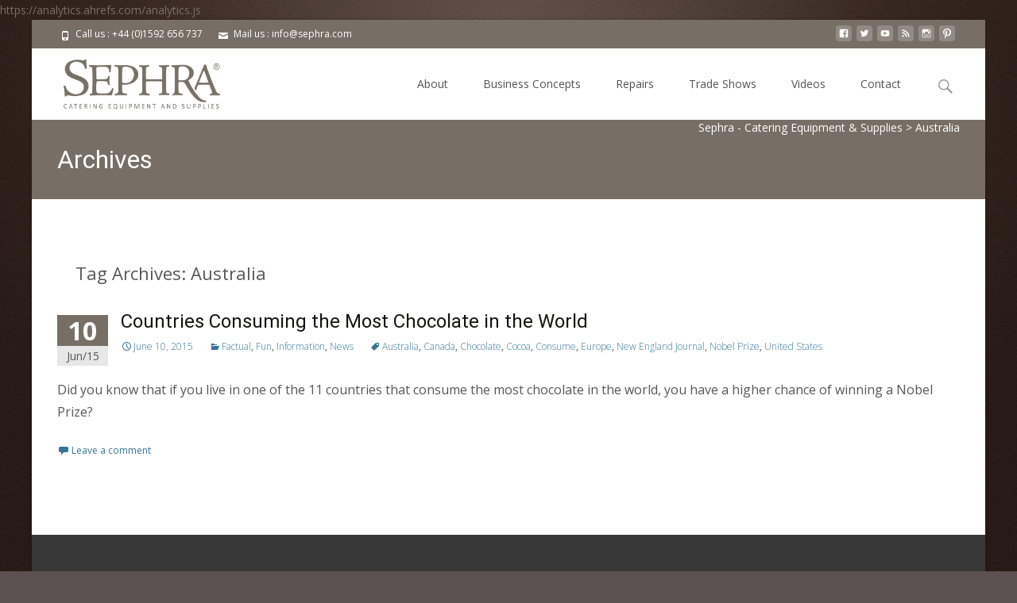

--- FILE ---
content_type: text/css;charset=UTF-8
request_url: https://sephrablog.com/?display_custom_css=css&ver=6.9
body_size: 873
content:
p a {
	 color: #7FACC3 !important;
}
.da-img {height:440px !important;
}
.entry-content H2 {font-size:22px; text-transform:uppercase;
}
.entry-meta {visibility: inherit;
}
.entry-meta a, .entry-content a, .comment-content a, .entry-content a:visited {
	color: #347596 !important;
}
.entry-header h1.entry-title a:hover, .entry-header > .entry-meta a:hover {
	color: #7FACC3 !important;
}
img.imax-logo {width: auto;
}
img {width: 100%;
}
/* Remove Page Hyphenation */
body, p,  h1, h2, h3, h4, h5, h6 {
 -moz-hyphens: none !important;
-ms-hyphens: none !important;
-webkit-hyphens: none !important;
 hyphens: none !important;
}

p {font-size:16px;}
footer p {font-size: 14px}
sup {bottom: 0.2em!important;}
.CropTxt {
  overflow: hidden;
  text-overflow: ellipsis;
  white-space: nowrap;
  width: 1400px;
  border: none;
}
.single .entry-thumbnail img {
	margin-bottom: 60px !important;
}


--- FILE ---
content_type: application/javascript; charset=UTF-8
request_url: https://sephrablog.com/wp-content/plugins/wp-spamshield/js/jscripts.php
body_size: 947
content:
function wpss_set_ckh(n,v,e,p,d,s){var t=new Date;t.setTime(t.getTime());if(e){e=e*1e3}var u=new Date(t.getTime()+e);document.cookie=n+'='+escape(v)+(e?';expires='+u.toGMTString()+';max-age='+e/1e3+';':'')+(p?';path='+p:'')+(d?';domain='+d:'')+(s?';secure':'')}function wpss_init_ckh(){wpss_set_ckh('66d7f888f6c9d2968d8590a24f4b5347','5c7cf2c9e63bb6769622c3efdacf9674','14400','/','sephrablog.com','secure');wpss_set_ckh('SJECT2601','CKON2601','3600','/','sephrablog.com','secure');}wpss_init_ckh();jQuery(document).ready(function($){var h="form[method='post']";$(h).submit(function(){$('<input>').attr('type','hidden').attr('name','44ff58059f3fc48e2cc6ff39cbc58c9f').attr('value','91b43b48910f9ae9dc786860aaaf839a').appendTo(h);return true;})});
// Generated in: 0.000130 seconds
